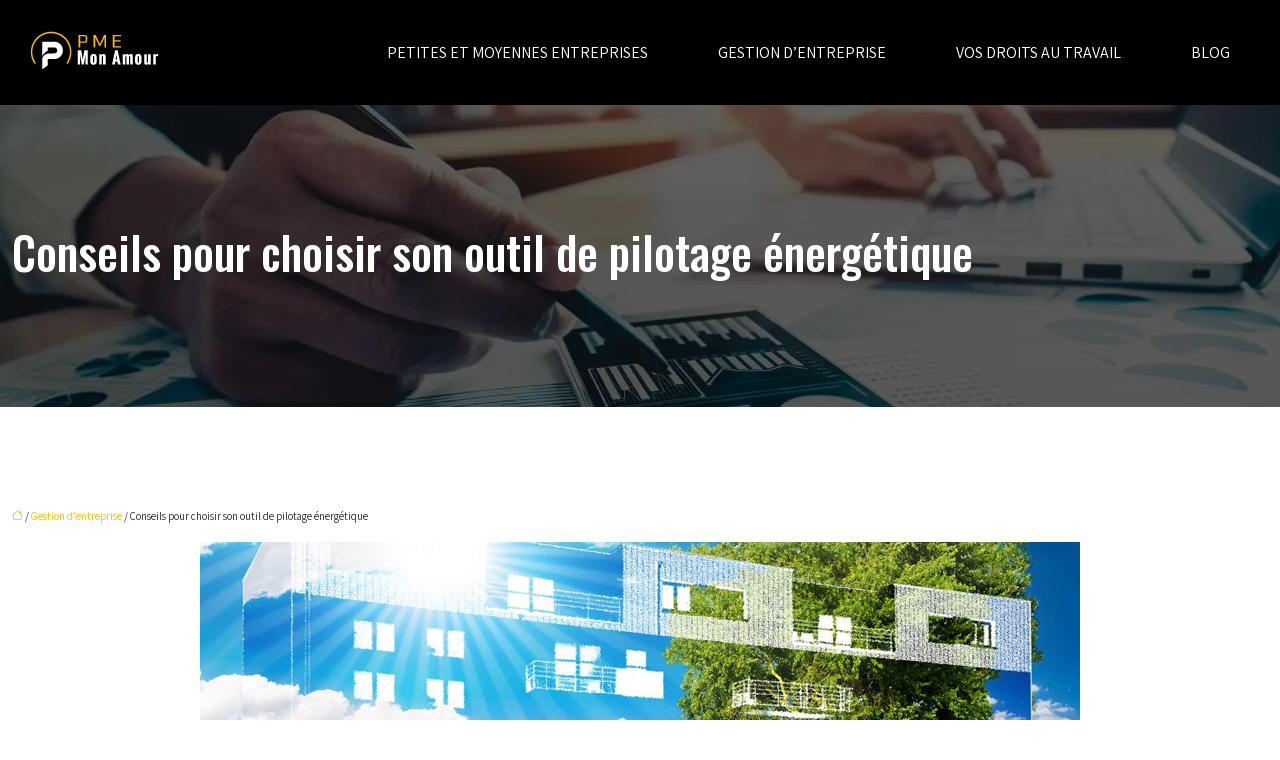

--- FILE ---
content_type: text/html; charset=UTF-8
request_url: https://www.pme-mon-amour.fr/conseils-pour-choisir-son-outil-de-pilotage-energetique/
body_size: 13304
content:
<!DOCTYPE html>
<html lang="fr-FR">
<head>
<meta charset="UTF-8" />
<meta name="viewport" content="width=device-width">
<link rel="shortcut icon" href="/wp-content/uploads/2020/05/PMC.png" />
<script type="application/ld+json">
{
    "@context": "https://schema.org",
    "@graph": [
        {
            "@type": "WebSite",
            "@id": "https://www.pme-mon-amour.fr#website",
            "url": "https://www.pme-mon-amour.fr",
            "inLanguage": "fr-FR",
            "publisher": {
                "@id": "https://www.pme-mon-amour.fr#organization"
            }
        },
        {
            "@type": "Organization",
            "@id": "https://www.pme-mon-amour.fr#organization",
            "url": "https://www.pme-mon-amour.fr",
            "logo": {
                "@type": "ImageObject",
                "@id": "https://www.pme-mon-amour.fr#logo",
                "url": "https://www.pme-mon-amour.fr/wp-content/uploads/2020/05/PME-MON-COEUR-9.png"
            }
        },
        {
            "@type": "Person",
            "@id": "https://www.pme-mon-amour.fr/author/renovationappparis#person",
            "name": "admin",
            "jobTitle": "Rédaction Web",
            "url": "https://www.pme-mon-amour.fr/author/renovationappparis",
            "worksFor": {
                "@id": "https://www.pme-mon-amour.fr#organization"
            },
            "image": {
                "@type": "ImageObject",
                "url": ""
            }
        },
        {
            "@type": "WebPage",
            "@id": "https://www.pme-mon-amour.fr/conseils-pour-choisir-son-outil-de-pilotage-energetique/#webpage",
            "url": "https://www.pme-mon-amour.fr/conseils-pour-choisir-son-outil-de-pilotage-energetique/",
            "isPartOf": {
                "@id": "https://www.pme-mon-amour.fr#website"
            },
            "breadcrumb": {
                "@id": "https://www.pme-mon-amour.fr/conseils-pour-choisir-son-outil-de-pilotage-energetique/#breadcrumb"
            },
            "inLanguage": "fr_FR",
            "primaryImageOfPage": {
                "@id": "https://www.pme-mon-amour.fr/wp-content/uploads/2022/02/pilotage-energetique.jpg"
            }
        },
        {
            "@type": "Article",
            "@id": "https://www.pme-mon-amour.fr/conseils-pour-choisir-son-outil-de-pilotage-energetique/#article",
            "headline": "Conseils pour choisir son outil de pilotage énergétique",
            "mainEntityOfPage": {
                "@id": "https://www.pme-mon-amour.fr/conseils-pour-choisir-son-outil-de-pilotage-energetique/#webpage"
            },
            "image": {
                "@type": "ImageObject",
                "url": "https://www.pme-mon-amour.fr/wp-content/uploads/2022/02/pilotage-energetique.jpg",
                "width": 880,
                "height": 300
            },
            "wordCount": 689,
            "isAccessibleForFree": true,
            "articleSection": [
                "Gestion d&apos;entreprise"
            ],
            "datePublished": "2022-02-11T00:00:45+00:00",
            "author": {
                "@id": "https://www.pme-mon-amour.fr/author/renovationappparis#person"
            },
            "publisher": {
                "@id": "https://www.pme-mon-amour.fr#organization"
            },
            "inLanguage": "fr-FR"
        },
        {
            "@type": "BreadcrumbList",
            "@id": "https://www.pme-mon-amour.fr/conseils-pour-choisir-son-outil-de-pilotage-energetique/#breadcrumb",
            "itemListElement": [
                {
                    "@type": "ListItem",
                    "position": 1,
                    "name": "Accueil",
                    "item": "https://www.pme-mon-amour.fr/"
                },
                {
                    "@type": "ListItem",
                    "position": 2,
                    "name": "Gestion d&apos;entreprise",
                    "item": "https://www.pme-mon-amour.fr/gestion-d-entreprise/"
                },
                {
                    "@type": "ListItem",
                    "position": 3,
                    "name": "Conseils pour choisir son outil de pilotage énergétique",
                    "item": "https://www.pme-mon-amour.fr/conseils-pour-choisir-son-outil-de-pilotage-energetique/"
                }
            ]
        }
    ]
}</script>
<meta name='robots' content='max-image-preview:large' />
<title>Comment bien choisir son outil de gestion de l'énergie ?</title><meta name="description" content="Les conseils suivants sont conçus comme un guide pour aider les utilisateurs potentiels de solutions de gestion de l'énergie à sélectionner la meilleure."><link rel="alternate" title="oEmbed (JSON)" type="application/json+oembed" href="https://www.pme-mon-amour.fr/wp-json/oembed/1.0/embed?url=https%3A%2F%2Fwww.pme-mon-amour.fr%2Fconseils-pour-choisir-son-outil-de-pilotage-energetique%2F" />
<link rel="alternate" title="oEmbed (XML)" type="text/xml+oembed" href="https://www.pme-mon-amour.fr/wp-json/oembed/1.0/embed?url=https%3A%2F%2Fwww.pme-mon-amour.fr%2Fconseils-pour-choisir-son-outil-de-pilotage-energetique%2F&#038;format=xml" />
<style id='wp-img-auto-sizes-contain-inline-css' type='text/css'>
img:is([sizes=auto i],[sizes^="auto," i]){contain-intrinsic-size:3000px 1500px}
/*# sourceURL=wp-img-auto-sizes-contain-inline-css */
</style>
<style id='wp-block-library-inline-css' type='text/css'>
:root{--wp-block-synced-color:#7a00df;--wp-block-synced-color--rgb:122,0,223;--wp-bound-block-color:var(--wp-block-synced-color);--wp-editor-canvas-background:#ddd;--wp-admin-theme-color:#007cba;--wp-admin-theme-color--rgb:0,124,186;--wp-admin-theme-color-darker-10:#006ba1;--wp-admin-theme-color-darker-10--rgb:0,107,160.5;--wp-admin-theme-color-darker-20:#005a87;--wp-admin-theme-color-darker-20--rgb:0,90,135;--wp-admin-border-width-focus:2px}@media (min-resolution:192dpi){:root{--wp-admin-border-width-focus:1.5px}}.wp-element-button{cursor:pointer}:root .has-very-light-gray-background-color{background-color:#eee}:root .has-very-dark-gray-background-color{background-color:#313131}:root .has-very-light-gray-color{color:#eee}:root .has-very-dark-gray-color{color:#313131}:root .has-vivid-green-cyan-to-vivid-cyan-blue-gradient-background{background:linear-gradient(135deg,#00d084,#0693e3)}:root .has-purple-crush-gradient-background{background:linear-gradient(135deg,#34e2e4,#4721fb 50%,#ab1dfe)}:root .has-hazy-dawn-gradient-background{background:linear-gradient(135deg,#faaca8,#dad0ec)}:root .has-subdued-olive-gradient-background{background:linear-gradient(135deg,#fafae1,#67a671)}:root .has-atomic-cream-gradient-background{background:linear-gradient(135deg,#fdd79a,#004a59)}:root .has-nightshade-gradient-background{background:linear-gradient(135deg,#330968,#31cdcf)}:root .has-midnight-gradient-background{background:linear-gradient(135deg,#020381,#2874fc)}:root{--wp--preset--font-size--normal:16px;--wp--preset--font-size--huge:42px}.has-regular-font-size{font-size:1em}.has-larger-font-size{font-size:2.625em}.has-normal-font-size{font-size:var(--wp--preset--font-size--normal)}.has-huge-font-size{font-size:var(--wp--preset--font-size--huge)}.has-text-align-center{text-align:center}.has-text-align-left{text-align:left}.has-text-align-right{text-align:right}.has-fit-text{white-space:nowrap!important}#end-resizable-editor-section{display:none}.aligncenter{clear:both}.items-justified-left{justify-content:flex-start}.items-justified-center{justify-content:center}.items-justified-right{justify-content:flex-end}.items-justified-space-between{justify-content:space-between}.screen-reader-text{border:0;clip-path:inset(50%);height:1px;margin:-1px;overflow:hidden;padding:0;position:absolute;width:1px;word-wrap:normal!important}.screen-reader-text:focus{background-color:#ddd;clip-path:none;color:#444;display:block;font-size:1em;height:auto;left:5px;line-height:normal;padding:15px 23px 14px;text-decoration:none;top:5px;width:auto;z-index:100000}html :where(.has-border-color){border-style:solid}html :where([style*=border-top-color]){border-top-style:solid}html :where([style*=border-right-color]){border-right-style:solid}html :where([style*=border-bottom-color]){border-bottom-style:solid}html :where([style*=border-left-color]){border-left-style:solid}html :where([style*=border-width]){border-style:solid}html :where([style*=border-top-width]){border-top-style:solid}html :where([style*=border-right-width]){border-right-style:solid}html :where([style*=border-bottom-width]){border-bottom-style:solid}html :where([style*=border-left-width]){border-left-style:solid}html :where(img[class*=wp-image-]){height:auto;max-width:100%}:where(figure){margin:0 0 1em}html :where(.is-position-sticky){--wp-admin--admin-bar--position-offset:var(--wp-admin--admin-bar--height,0px)}@media screen and (max-width:600px){html :where(.is-position-sticky){--wp-admin--admin-bar--position-offset:0px}}

/*# sourceURL=wp-block-library-inline-css */
</style><style id='global-styles-inline-css' type='text/css'>
:root{--wp--preset--aspect-ratio--square: 1;--wp--preset--aspect-ratio--4-3: 4/3;--wp--preset--aspect-ratio--3-4: 3/4;--wp--preset--aspect-ratio--3-2: 3/2;--wp--preset--aspect-ratio--2-3: 2/3;--wp--preset--aspect-ratio--16-9: 16/9;--wp--preset--aspect-ratio--9-16: 9/16;--wp--preset--color--black: #000000;--wp--preset--color--cyan-bluish-gray: #abb8c3;--wp--preset--color--white: #ffffff;--wp--preset--color--pale-pink: #f78da7;--wp--preset--color--vivid-red: #cf2e2e;--wp--preset--color--luminous-vivid-orange: #ff6900;--wp--preset--color--luminous-vivid-amber: #fcb900;--wp--preset--color--light-green-cyan: #7bdcb5;--wp--preset--color--vivid-green-cyan: #00d084;--wp--preset--color--pale-cyan-blue: #8ed1fc;--wp--preset--color--vivid-cyan-blue: #0693e3;--wp--preset--color--vivid-purple: #9b51e0;--wp--preset--color--base: #f9f9f9;--wp--preset--color--base-2: #ffffff;--wp--preset--color--contrast: #111111;--wp--preset--color--contrast-2: #636363;--wp--preset--color--contrast-3: #A4A4A4;--wp--preset--color--accent: #cfcabe;--wp--preset--color--accent-2: #c2a990;--wp--preset--color--accent-3: #d8613c;--wp--preset--color--accent-4: #b1c5a4;--wp--preset--color--accent-5: #b5bdbc;--wp--preset--gradient--vivid-cyan-blue-to-vivid-purple: linear-gradient(135deg,rgb(6,147,227) 0%,rgb(155,81,224) 100%);--wp--preset--gradient--light-green-cyan-to-vivid-green-cyan: linear-gradient(135deg,rgb(122,220,180) 0%,rgb(0,208,130) 100%);--wp--preset--gradient--luminous-vivid-amber-to-luminous-vivid-orange: linear-gradient(135deg,rgb(252,185,0) 0%,rgb(255,105,0) 100%);--wp--preset--gradient--luminous-vivid-orange-to-vivid-red: linear-gradient(135deg,rgb(255,105,0) 0%,rgb(207,46,46) 100%);--wp--preset--gradient--very-light-gray-to-cyan-bluish-gray: linear-gradient(135deg,rgb(238,238,238) 0%,rgb(169,184,195) 100%);--wp--preset--gradient--cool-to-warm-spectrum: linear-gradient(135deg,rgb(74,234,220) 0%,rgb(151,120,209) 20%,rgb(207,42,186) 40%,rgb(238,44,130) 60%,rgb(251,105,98) 80%,rgb(254,248,76) 100%);--wp--preset--gradient--blush-light-purple: linear-gradient(135deg,rgb(255,206,236) 0%,rgb(152,150,240) 100%);--wp--preset--gradient--blush-bordeaux: linear-gradient(135deg,rgb(254,205,165) 0%,rgb(254,45,45) 50%,rgb(107,0,62) 100%);--wp--preset--gradient--luminous-dusk: linear-gradient(135deg,rgb(255,203,112) 0%,rgb(199,81,192) 50%,rgb(65,88,208) 100%);--wp--preset--gradient--pale-ocean: linear-gradient(135deg,rgb(255,245,203) 0%,rgb(182,227,212) 50%,rgb(51,167,181) 100%);--wp--preset--gradient--electric-grass: linear-gradient(135deg,rgb(202,248,128) 0%,rgb(113,206,126) 100%);--wp--preset--gradient--midnight: linear-gradient(135deg,rgb(2,3,129) 0%,rgb(40,116,252) 100%);--wp--preset--gradient--gradient-1: linear-gradient(to bottom, #cfcabe 0%, #F9F9F9 100%);--wp--preset--gradient--gradient-2: linear-gradient(to bottom, #C2A990 0%, #F9F9F9 100%);--wp--preset--gradient--gradient-3: linear-gradient(to bottom, #D8613C 0%, #F9F9F9 100%);--wp--preset--gradient--gradient-4: linear-gradient(to bottom, #B1C5A4 0%, #F9F9F9 100%);--wp--preset--gradient--gradient-5: linear-gradient(to bottom, #B5BDBC 0%, #F9F9F9 100%);--wp--preset--gradient--gradient-6: linear-gradient(to bottom, #A4A4A4 0%, #F9F9F9 100%);--wp--preset--gradient--gradient-7: linear-gradient(to bottom, #cfcabe 50%, #F9F9F9 50%);--wp--preset--gradient--gradient-8: linear-gradient(to bottom, #C2A990 50%, #F9F9F9 50%);--wp--preset--gradient--gradient-9: linear-gradient(to bottom, #D8613C 50%, #F9F9F9 50%);--wp--preset--gradient--gradient-10: linear-gradient(to bottom, #B1C5A4 50%, #F9F9F9 50%);--wp--preset--gradient--gradient-11: linear-gradient(to bottom, #B5BDBC 50%, #F9F9F9 50%);--wp--preset--gradient--gradient-12: linear-gradient(to bottom, #A4A4A4 50%, #F9F9F9 50%);--wp--preset--font-size--small: 13px;--wp--preset--font-size--medium: 20px;--wp--preset--font-size--large: 36px;--wp--preset--font-size--x-large: 42px;--wp--preset--spacing--20: min(1.5rem, 2vw);--wp--preset--spacing--30: min(2.5rem, 3vw);--wp--preset--spacing--40: min(4rem, 5vw);--wp--preset--spacing--50: min(6.5rem, 8vw);--wp--preset--spacing--60: min(10.5rem, 13vw);--wp--preset--spacing--70: 3.38rem;--wp--preset--spacing--80: 5.06rem;--wp--preset--spacing--10: 1rem;--wp--preset--shadow--natural: 6px 6px 9px rgba(0, 0, 0, 0.2);--wp--preset--shadow--deep: 12px 12px 50px rgba(0, 0, 0, 0.4);--wp--preset--shadow--sharp: 6px 6px 0px rgba(0, 0, 0, 0.2);--wp--preset--shadow--outlined: 6px 6px 0px -3px rgb(255, 255, 255), 6px 6px rgb(0, 0, 0);--wp--preset--shadow--crisp: 6px 6px 0px rgb(0, 0, 0);}:root { --wp--style--global--content-size: 1320px;--wp--style--global--wide-size: 1920px; }:where(body) { margin: 0; }.wp-site-blocks { padding-top: var(--wp--style--root--padding-top); padding-bottom: var(--wp--style--root--padding-bottom); }.has-global-padding { padding-right: var(--wp--style--root--padding-right); padding-left: var(--wp--style--root--padding-left); }.has-global-padding > .alignfull { margin-right: calc(var(--wp--style--root--padding-right) * -1); margin-left: calc(var(--wp--style--root--padding-left) * -1); }.has-global-padding :where(:not(.alignfull.is-layout-flow) > .has-global-padding:not(.wp-block-block, .alignfull)) { padding-right: 0; padding-left: 0; }.has-global-padding :where(:not(.alignfull.is-layout-flow) > .has-global-padding:not(.wp-block-block, .alignfull)) > .alignfull { margin-left: 0; margin-right: 0; }.wp-site-blocks > .alignleft { float: left; margin-right: 2em; }.wp-site-blocks > .alignright { float: right; margin-left: 2em; }.wp-site-blocks > .aligncenter { justify-content: center; margin-left: auto; margin-right: auto; }:where(.wp-site-blocks) > * { margin-block-start: 1.2rem; margin-block-end: 0; }:where(.wp-site-blocks) > :first-child { margin-block-start: 0; }:where(.wp-site-blocks) > :last-child { margin-block-end: 0; }:root { --wp--style--block-gap: 1.2rem; }:root :where(.is-layout-flow) > :first-child{margin-block-start: 0;}:root :where(.is-layout-flow) > :last-child{margin-block-end: 0;}:root :where(.is-layout-flow) > *{margin-block-start: 1.2rem;margin-block-end: 0;}:root :where(.is-layout-constrained) > :first-child{margin-block-start: 0;}:root :where(.is-layout-constrained) > :last-child{margin-block-end: 0;}:root :where(.is-layout-constrained) > *{margin-block-start: 1.2rem;margin-block-end: 0;}:root :where(.is-layout-flex){gap: 1.2rem;}:root :where(.is-layout-grid){gap: 1.2rem;}.is-layout-flow > .alignleft{float: left;margin-inline-start: 0;margin-inline-end: 2em;}.is-layout-flow > .alignright{float: right;margin-inline-start: 2em;margin-inline-end: 0;}.is-layout-flow > .aligncenter{margin-left: auto !important;margin-right: auto !important;}.is-layout-constrained > .alignleft{float: left;margin-inline-start: 0;margin-inline-end: 2em;}.is-layout-constrained > .alignright{float: right;margin-inline-start: 2em;margin-inline-end: 0;}.is-layout-constrained > .aligncenter{margin-left: auto !important;margin-right: auto !important;}.is-layout-constrained > :where(:not(.alignleft):not(.alignright):not(.alignfull)){max-width: var(--wp--style--global--content-size);margin-left: auto !important;margin-right: auto !important;}.is-layout-constrained > .alignwide{max-width: var(--wp--style--global--wide-size);}body .is-layout-flex{display: flex;}.is-layout-flex{flex-wrap: wrap;align-items: center;}.is-layout-flex > :is(*, div){margin: 0;}body .is-layout-grid{display: grid;}.is-layout-grid > :is(*, div){margin: 0;}body{--wp--style--root--padding-top: 0px;--wp--style--root--padding-right: var(--wp--preset--spacing--50);--wp--style--root--padding-bottom: 0px;--wp--style--root--padding-left: var(--wp--preset--spacing--50);}a:where(:not(.wp-element-button)){text-decoration: underline;}:root :where(a:where(:not(.wp-element-button)):hover){text-decoration: none;}:root :where(.wp-element-button, .wp-block-button__link){background-color: var(--wp--preset--color--contrast);border-radius: .33rem;border-color: var(--wp--preset--color--contrast);border-width: 0;color: var(--wp--preset--color--base);font-family: inherit;font-size: var(--wp--preset--font-size--small);font-style: normal;font-weight: 500;letter-spacing: inherit;line-height: inherit;padding-top: 0.6rem;padding-right: 1rem;padding-bottom: 0.6rem;padding-left: 1rem;text-decoration: none;text-transform: inherit;}:root :where(.wp-element-button:hover, .wp-block-button__link:hover){background-color: var(--wp--preset--color--contrast-2);border-color: var(--wp--preset--color--contrast-2);color: var(--wp--preset--color--base);}:root :where(.wp-element-button:focus, .wp-block-button__link:focus){background-color: var(--wp--preset--color--contrast-2);border-color: var(--wp--preset--color--contrast-2);color: var(--wp--preset--color--base);outline-color: var(--wp--preset--color--contrast);outline-offset: 2px;outline-style: dotted;outline-width: 1px;}:root :where(.wp-element-button:active, .wp-block-button__link:active){background-color: var(--wp--preset--color--contrast);color: var(--wp--preset--color--base);}:root :where(.wp-element-caption, .wp-block-audio figcaption, .wp-block-embed figcaption, .wp-block-gallery figcaption, .wp-block-image figcaption, .wp-block-table figcaption, .wp-block-video figcaption){color: var(--wp--preset--color--contrast-2);font-family: var(--wp--preset--font-family--body);font-size: 0.8rem;}.has-black-color{color: var(--wp--preset--color--black) !important;}.has-cyan-bluish-gray-color{color: var(--wp--preset--color--cyan-bluish-gray) !important;}.has-white-color{color: var(--wp--preset--color--white) !important;}.has-pale-pink-color{color: var(--wp--preset--color--pale-pink) !important;}.has-vivid-red-color{color: var(--wp--preset--color--vivid-red) !important;}.has-luminous-vivid-orange-color{color: var(--wp--preset--color--luminous-vivid-orange) !important;}.has-luminous-vivid-amber-color{color: var(--wp--preset--color--luminous-vivid-amber) !important;}.has-light-green-cyan-color{color: var(--wp--preset--color--light-green-cyan) !important;}.has-vivid-green-cyan-color{color: var(--wp--preset--color--vivid-green-cyan) !important;}.has-pale-cyan-blue-color{color: var(--wp--preset--color--pale-cyan-blue) !important;}.has-vivid-cyan-blue-color{color: var(--wp--preset--color--vivid-cyan-blue) !important;}.has-vivid-purple-color{color: var(--wp--preset--color--vivid-purple) !important;}.has-base-color{color: var(--wp--preset--color--base) !important;}.has-base-2-color{color: var(--wp--preset--color--base-2) !important;}.has-contrast-color{color: var(--wp--preset--color--contrast) !important;}.has-contrast-2-color{color: var(--wp--preset--color--contrast-2) !important;}.has-contrast-3-color{color: var(--wp--preset--color--contrast-3) !important;}.has-accent-color{color: var(--wp--preset--color--accent) !important;}.has-accent-2-color{color: var(--wp--preset--color--accent-2) !important;}.has-accent-3-color{color: var(--wp--preset--color--accent-3) !important;}.has-accent-4-color{color: var(--wp--preset--color--accent-4) !important;}.has-accent-5-color{color: var(--wp--preset--color--accent-5) !important;}.has-black-background-color{background-color: var(--wp--preset--color--black) !important;}.has-cyan-bluish-gray-background-color{background-color: var(--wp--preset--color--cyan-bluish-gray) !important;}.has-white-background-color{background-color: var(--wp--preset--color--white) !important;}.has-pale-pink-background-color{background-color: var(--wp--preset--color--pale-pink) !important;}.has-vivid-red-background-color{background-color: var(--wp--preset--color--vivid-red) !important;}.has-luminous-vivid-orange-background-color{background-color: var(--wp--preset--color--luminous-vivid-orange) !important;}.has-luminous-vivid-amber-background-color{background-color: var(--wp--preset--color--luminous-vivid-amber) !important;}.has-light-green-cyan-background-color{background-color: var(--wp--preset--color--light-green-cyan) !important;}.has-vivid-green-cyan-background-color{background-color: var(--wp--preset--color--vivid-green-cyan) !important;}.has-pale-cyan-blue-background-color{background-color: var(--wp--preset--color--pale-cyan-blue) !important;}.has-vivid-cyan-blue-background-color{background-color: var(--wp--preset--color--vivid-cyan-blue) !important;}.has-vivid-purple-background-color{background-color: var(--wp--preset--color--vivid-purple) !important;}.has-base-background-color{background-color: var(--wp--preset--color--base) !important;}.has-base-2-background-color{background-color: var(--wp--preset--color--base-2) !important;}.has-contrast-background-color{background-color: var(--wp--preset--color--contrast) !important;}.has-contrast-2-background-color{background-color: var(--wp--preset--color--contrast-2) !important;}.has-contrast-3-background-color{background-color: var(--wp--preset--color--contrast-3) !important;}.has-accent-background-color{background-color: var(--wp--preset--color--accent) !important;}.has-accent-2-background-color{background-color: var(--wp--preset--color--accent-2) !important;}.has-accent-3-background-color{background-color: var(--wp--preset--color--accent-3) !important;}.has-accent-4-background-color{background-color: var(--wp--preset--color--accent-4) !important;}.has-accent-5-background-color{background-color: var(--wp--preset--color--accent-5) !important;}.has-black-border-color{border-color: var(--wp--preset--color--black) !important;}.has-cyan-bluish-gray-border-color{border-color: var(--wp--preset--color--cyan-bluish-gray) !important;}.has-white-border-color{border-color: var(--wp--preset--color--white) !important;}.has-pale-pink-border-color{border-color: var(--wp--preset--color--pale-pink) !important;}.has-vivid-red-border-color{border-color: var(--wp--preset--color--vivid-red) !important;}.has-luminous-vivid-orange-border-color{border-color: var(--wp--preset--color--luminous-vivid-orange) !important;}.has-luminous-vivid-amber-border-color{border-color: var(--wp--preset--color--luminous-vivid-amber) !important;}.has-light-green-cyan-border-color{border-color: var(--wp--preset--color--light-green-cyan) !important;}.has-vivid-green-cyan-border-color{border-color: var(--wp--preset--color--vivid-green-cyan) !important;}.has-pale-cyan-blue-border-color{border-color: var(--wp--preset--color--pale-cyan-blue) !important;}.has-vivid-cyan-blue-border-color{border-color: var(--wp--preset--color--vivid-cyan-blue) !important;}.has-vivid-purple-border-color{border-color: var(--wp--preset--color--vivid-purple) !important;}.has-base-border-color{border-color: var(--wp--preset--color--base) !important;}.has-base-2-border-color{border-color: var(--wp--preset--color--base-2) !important;}.has-contrast-border-color{border-color: var(--wp--preset--color--contrast) !important;}.has-contrast-2-border-color{border-color: var(--wp--preset--color--contrast-2) !important;}.has-contrast-3-border-color{border-color: var(--wp--preset--color--contrast-3) !important;}.has-accent-border-color{border-color: var(--wp--preset--color--accent) !important;}.has-accent-2-border-color{border-color: var(--wp--preset--color--accent-2) !important;}.has-accent-3-border-color{border-color: var(--wp--preset--color--accent-3) !important;}.has-accent-4-border-color{border-color: var(--wp--preset--color--accent-4) !important;}.has-accent-5-border-color{border-color: var(--wp--preset--color--accent-5) !important;}.has-vivid-cyan-blue-to-vivid-purple-gradient-background{background: var(--wp--preset--gradient--vivid-cyan-blue-to-vivid-purple) !important;}.has-light-green-cyan-to-vivid-green-cyan-gradient-background{background: var(--wp--preset--gradient--light-green-cyan-to-vivid-green-cyan) !important;}.has-luminous-vivid-amber-to-luminous-vivid-orange-gradient-background{background: var(--wp--preset--gradient--luminous-vivid-amber-to-luminous-vivid-orange) !important;}.has-luminous-vivid-orange-to-vivid-red-gradient-background{background: var(--wp--preset--gradient--luminous-vivid-orange-to-vivid-red) !important;}.has-very-light-gray-to-cyan-bluish-gray-gradient-background{background: var(--wp--preset--gradient--very-light-gray-to-cyan-bluish-gray) !important;}.has-cool-to-warm-spectrum-gradient-background{background: var(--wp--preset--gradient--cool-to-warm-spectrum) !important;}.has-blush-light-purple-gradient-background{background: var(--wp--preset--gradient--blush-light-purple) !important;}.has-blush-bordeaux-gradient-background{background: var(--wp--preset--gradient--blush-bordeaux) !important;}.has-luminous-dusk-gradient-background{background: var(--wp--preset--gradient--luminous-dusk) !important;}.has-pale-ocean-gradient-background{background: var(--wp--preset--gradient--pale-ocean) !important;}.has-electric-grass-gradient-background{background: var(--wp--preset--gradient--electric-grass) !important;}.has-midnight-gradient-background{background: var(--wp--preset--gradient--midnight) !important;}.has-gradient-1-gradient-background{background: var(--wp--preset--gradient--gradient-1) !important;}.has-gradient-2-gradient-background{background: var(--wp--preset--gradient--gradient-2) !important;}.has-gradient-3-gradient-background{background: var(--wp--preset--gradient--gradient-3) !important;}.has-gradient-4-gradient-background{background: var(--wp--preset--gradient--gradient-4) !important;}.has-gradient-5-gradient-background{background: var(--wp--preset--gradient--gradient-5) !important;}.has-gradient-6-gradient-background{background: var(--wp--preset--gradient--gradient-6) !important;}.has-gradient-7-gradient-background{background: var(--wp--preset--gradient--gradient-7) !important;}.has-gradient-8-gradient-background{background: var(--wp--preset--gradient--gradient-8) !important;}.has-gradient-9-gradient-background{background: var(--wp--preset--gradient--gradient-9) !important;}.has-gradient-10-gradient-background{background: var(--wp--preset--gradient--gradient-10) !important;}.has-gradient-11-gradient-background{background: var(--wp--preset--gradient--gradient-11) !important;}.has-gradient-12-gradient-background{background: var(--wp--preset--gradient--gradient-12) !important;}.has-small-font-size{font-size: var(--wp--preset--font-size--small) !important;}.has-medium-font-size{font-size: var(--wp--preset--font-size--medium) !important;}.has-large-font-size{font-size: var(--wp--preset--font-size--large) !important;}.has-x-large-font-size{font-size: var(--wp--preset--font-size--x-large) !important;}
/*# sourceURL=global-styles-inline-css */
</style>

<link rel='stylesheet' id='default-css' href='https://www.pme-mon-amour.fr/wp-content/themes/factory-templates-4/style.css?ver=d30bf47aca7cba0a3f3268cbd4ef0ea8' type='text/css' media='all' />
<link rel='stylesheet' id='bootstrap5-css' href='https://www.pme-mon-amour.fr/wp-content/themes/factory-templates-4/css/bootstrap.min.css?ver=d30bf47aca7cba0a3f3268cbd4ef0ea8' type='text/css' media='all' />
<link rel='stylesheet' id='bootstrap-icon-css' href='https://www.pme-mon-amour.fr/wp-content/themes/factory-templates-4/css/bootstrap-icons.css?ver=d30bf47aca7cba0a3f3268cbd4ef0ea8' type='text/css' media='all' />
<link rel='stylesheet' id='global-css' href='https://www.pme-mon-amour.fr/wp-content/themes/factory-templates-4/css/global.css?ver=d30bf47aca7cba0a3f3268cbd4ef0ea8' type='text/css' media='all' />
<link rel='stylesheet' id='light-theme-css' href='https://www.pme-mon-amour.fr/wp-content/themes/factory-templates-4/css/light.css?ver=d30bf47aca7cba0a3f3268cbd4ef0ea8' type='text/css' media='all' />
<script type="text/javascript" src="https://code.jquery.com/jquery-3.2.1.min.js?ver=d30bf47aca7cba0a3f3268cbd4ef0ea8" id="jquery3.2.1-js"></script>
<script type="text/javascript" src="https://www.pme-mon-amour.fr/wp-content/themes/factory-templates-4/js/fn.js?ver=d30bf47aca7cba0a3f3268cbd4ef0ea8" id="default_script-js"></script>
<link rel="https://api.w.org/" href="https://www.pme-mon-amour.fr/wp-json/" /><link rel="alternate" title="JSON" type="application/json" href="https://www.pme-mon-amour.fr/wp-json/wp/v2/posts/659" /><link rel="EditURI" type="application/rsd+xml" title="RSD" href="https://www.pme-mon-amour.fr/xmlrpc.php?rsd" />
<link rel="canonical" href="https://www.pme-mon-amour.fr/conseils-pour-choisir-son-outil-de-pilotage-energetique/" />
<link rel='shortlink' href='https://www.pme-mon-amour.fr/?p=659' />
 
<link rel="preconnect" href="https://fonts.googleapis.com">
<link rel="preconnect" href="https://fonts.gstatic.com" crossorigin>
<link href="https://fonts.googleapis.com/css2?family=Assistant:wght@200..800&family=Oswald:wght@200..700&display=swap" rel="stylesheet">
<meta name="google-site-verification" content="FSMIS0coyDi0kpsaFN1NtV8ryaoEaJCyygByxETxbPE" /> 
<style type="text/css">
.default_color_background,.menu-bars{background-color : #FFBA00 }.default_color_text,a,h1 span,h2 span,h3 span,h4 span,h5 span,h6 span{color :#FFBA00 }.navigation li a,.navigation li.disabled,.navigation li.active a,.owl-dots .owl-dot.active span,.owl-dots .owl-dot:hover span{background-color: #FFBA00;}
.block-spc{border-color:#FFBA00}
.page-content a{color : #FFBA00 }.page-content a:hover{color : #009FFF }.home .body-content a{color : #009FFF }.home .body-content a:hover{color : #FF009B }nav .navbar-toggler{background-color:#fff}body:not(.home) .main-navigation{background-color:#000}.main-navigation {padding:10px 0;}.main-navigation nav li{padding:10px 5px;}.main-navigation.scrolled{background-color:#000;}.main-navigation .logo-main{height: 69px;}.main-navigation  .logo-sticky{height: 60px;}@media(min-width:990px){nav li a{padding:0px 30px!important}}.main-navigation .sub-menu{background-color: #ffffff;}nav li a{font-size:16px;}nav li a{color:#ffffff!important;}nav li:hover > a,.current-menu-item > a{color:#FFBA00!important;}.sub-menu a{color:#2e2e2e!important;}.archive h1{color:#fff!important;}.archive h1{text-align:left!important;} .archive h1{font-size:45px}  .archive h2,.cat-description h2{font-size:25px} .archive h2 a,.cat-description h2{color:#333!important;}.archive .readmore{background-color:#ffb901;}.archive .readmore{color:#ffffff;}.archive .readmore:hover{background-color:#222222;}.archive .readmore:hover{color:#ffffff;}.archive .readmore{padding:10px 10px;}.single h1{color:#ffffff!important;}.single .the-post h2{color:#313233!important;}.single .the-post h3{color:#313233!important;}.single .the-post h4{color:#313233!important;}.single .the-post h5{color:#313233!important;}.single .the-post h6{color:#313233!important;} .single .post-content a{color:#FFBA00} .single .post-content a:hover{color:#009FFF}.single h1{text-align:left!important;}.single h1{font-size: 45px}.single h2{font-size: 25px}.single h3{font-size: 21px}.single h4{font-size: 18px}.single h5{font-size: 16px}.single h6{font-size: 15px}footer{background-position:top }  footer a{color: #ffb901}#back_to_top{background-color:rgba(0,0,0,0.2);}#back_to_top i, #back_to_top svg{color:#ffffff;} footer{padding:80px 0px 40px} </style>
<style>:root {
    --color-primary: #FFBA00;
    --color-primary-light: #fff100;
    --color-primary-dark: #b28200;
    --color-primary-hover: #e5a700;
    --color-primary-muted: #ffff00;
            --color-background: #fff;
    --color-text: #000000;
} </style>
<style id="custom-st" type="text/css">
body{color:#2b2b2b;font-family:Assistant;font-size:17px;opacity:1!important;line-height:1.75}.Oswald {font-family:Oswald ;}h1,h2,h3,h4,h5,h6 {font-family:Oswald ;}.main-navigation ul li a{display:block;text-transform:uppercase;font-weight:400;line-height:45px;border-radius:100px}nav li:hover>a,.current-menu-item>a{background:#fff}.main-navigation .menu-item-has-children:after{right:19px;color:#FFBA00;top:21px;}.main-navigation .sub-menu{margin-top:7px;}.hoverbox:hover{background-color:#FFBA00!important}.hoverbox {transform:perspective(1068px) rotateY(-25deg);}.hoverbox:hover p {color:#fff !important}.hoverbox:hover h3{color:#fff !important}.checklist{list-style:none;padding:0;}.accordion-section .accordion-title:after{content:'+';position:absolute;right:15px;font-size:30px;}.accordion-section .accordion-title{position:relative;}.checklist li{display:flex;align-items:center;margin-bottom:10px;}.checklist li::before{content:"✔";color:navy;font-size:17px;margin-right:18px;font-weight:700;}.sadie figure .heading{top:80%;}.sadie figure:hover .heading{top:75%;}.sadie figcaption::before{top:-151px !important;background-color:rgba(255,186,0,0.85) !important;background-image:none !important;}.sadie figure:hover p{display:none;}.accordion-section .accordion-title{background:#ffffff;padding:4px;cursor:pointer;color:#131c3b;font-size:20px;font-weight:700;padding:15px 30px 15px 30px;}.accordion-section{border:1px solid #e6e9ee;}.accordion-section .accordion-content{padding:30px 25px;border:0px solid;text-align:justify;}.footer-widget {font-weight:600;text-align:left;color:#ffffff;line-height:1.4em;font-size:23px !important;border-bottom:0px solid !important;}footer p{color:#999;font-size:14px;}.footer-widget::after{content:"";display:block;width:40px;height:2px;background-color:#fff;margin-top:8px;margin:25px 0px;}.list{list-style:none;padding:0;margin-top:20px;}.list-item{display:flex;align-items:center;margin-bottom:3px;font-size:16px;color:#999;font-family:Assistant;}.list-item::before{content:"▶";color:#bbb;font-size:12px;margin-right:15px;}footer .copyright{border-top:1px solid #333130;padding-top:30px;text-align:center;color:#999;margin-top:60px;}.bann .has-global-padding{padding-right:30px;padding-left:30px;}.widget_sidebar .sidebar-widget{font-size:22px;border-bottom:1px solid #ffbd42;margin-bottom:20px;font-weight:700;}@media (max-width:996px){.main-navigation ul li a{line-height:5px;text-align:center;}nav li:hover>a,.current-menu-item>a{background:#fff0;}.main-navigation ul{background-color:#fff;margin-top:5px;}nav li a{color:#000 !important;}.hoverbox{margin:30px 0px !important;}.bloganime{text-align:center !important;display:ruby;}.text {color:#fff !important}}.block-spc{position:relative;height:auto;box-sizing:border-box;border-left:none;background-color:#e9ecef;border-radius:16px;padding:40px;margin:50px 0 30px;color:#495057;font-family:sans-serif;font-size:1rem;line-height:1.6;}.block-spc a{color:#007bff;text-decoration:none;font-weight:bold;}.block-spc::before,.block-spc::after{content:'';position:absolute;z-index:-1;background-image:radial-gradient(#ced4da 1.5px,transparent 1.5px);background-size:15px 15px;}.block-spc::before{top:-20px;left:-20px;width:180px;height:120px;}.block-spc::after{bottom:-20px;right:-20px;width:180px;height:120px;}.case-study-block{position:relative;z-index:1;margin-bottom:30px;background-color:#ffffff;padding:32px;border-radius:16px;box-shadow:0 10px 25px rgba(0,0,0,0.05);box-sizing:border-box;}.case-study-block::before{content:'';position:absolute;z-index:-1;top:-12px;right:24px;width:70px;height:50px;background:linear-gradient(#ffc107,#ffc107) 0 100% / 15px 50% no-repeat,linear-gradient(#ffc107,#ffc107) 50% 100% / 15px 75% no-repeat,linear-gradient(#ffc107,#ffc107) 100% 100% / 15px 100% no-repeat;}.case-study-block::after{content:'';position:absolute;z-index:-2;top:-20px;left:-20px;right:-20px;bottom:-20px;background-image:radial-gradient(circle,#e0e5ec 1.5px,transparent 1.5px);background-size:20px 20px;}.case-study-block .case-study-block-title{font-size:18px;font-weight:bold;color:#212529;margin-top:0;margin-bottom:16px;}.case-study-block p:not(.case-study-block-title){color:#5a6a7b;font-size:16px;line-height:1.6;margin:0;}blockquote{position:relative;z-index:1;background-color:#ffffff;padding:40px;border-radius:16px;box-shadow:0 10px 25px rgba(0,0,0,0.05);box-sizing:border-box;border-left:none!important;}blockquote::before{content:'';position:absolute;z-index:-1;top:-15px;left:-15px;width:80px;height:80px;background-color:#ffc107;border-radius:16px;transform:rotate(-15deg);}blockquote::after{content:'“';position:absolute;z-index:0;top:15px;left:20px;font-size:80px;line-height:1;color:rgba(255,255,255,0.7);}blockquote .citation-content{font-size:20px;font-style:italic;color:#343a40;line-height:1.6;margin:0 0 24px 0;}blockquote cite{font-size:14px;font-style:normal;color:#6c757d;}blockquote cite a{color:#007bff;text-decoration:none;}blockquote cite a:hover{text-decoration:underline;}.actionable-list{position:relative;z-index:1;background-color:#ffffff;padding:40px 40px 40px 80px;border-radius:16px;box-shadow:0 10px 30px rgba(0,0,0,0.07);box-sizing:border-box;margin-bottom:30px;}.actionable-list::after{content:'';position:absolute;z-index:-2;top:-20px;left:-20px;right:-20px;bottom:-20px;background-image:radial-gradient(circle,#e0e5ec 1.5px,transparent 1.5px);background-size:20px 20px;}.actionable-list h3{font-size:20px;font-weight:bold;color:#212529;margin:0 0 40px 0;padding-left:20px;}.actionable-list ol{list-style:none;padding:0;margin:0;position:relative;counter-reset:actionable-counter;}.actionable-list li{position:relative;padding-left:20px;margin-bottom:30px;counter-increment:actionable-counter;}.actionable-list li:last-child{margin-bottom:0;}.actionable-list li::before{content:counter(actionable-counter);position:absolute;left:-38px;top:-2px;width:36px;height:36px;background-color:#ffc107;border-radius:50%;border:4px solid #f8f9fa;display:flex;align-items:center;justify-content:center;color:#ffffff;font-size:16px;font-weight:bold;z-index:2;box-shadow:0 4px 10px rgba(0,0,0,0.1);transition:transform 0.3s ease,box-shadow 0.3s ease;}.actionable-list li::after{content:'';position:absolute;left:-20px;top:18px;border-left:2px dashed #ced4da;height:100%;z-index:1;}.actionable-list li:last-child::after{display:none;}.actionable-list li:hover::before{transform:scale(1.15);box-shadow:0 8px 20px rgba(0,0,0,0.15);}.actionable-list p{color:#5a6a7b;font-size:16px;line-height:1.6;margin:0;}.key-takeaways{position:relative;background-color:#e9ecef;padding:40px;border-radius:16px;box-shadow:0 10px 25px rgba(0,0,0,0.05);box-sizing:border-box;margin:30px 0;}.key-takeaways::after{content:'';position:absolute;z-index:-1;bottom:-20px;right:-20px;width:180px;height:120px;background-image:radial-gradient(#ced4da 1.5px,transparent 1.5px);background-size:15px 15px;}.key-takeaways > p:first-of-type{font-size:18px;font-weight:bold;color:#212529;margin:0 0 24px 0;padding-bottom:16px;border-bottom:1px solid #dee2e6;}.key-takeaways ul{list-style:none;padding:0;margin:0;}.key-takeaways li{position:relative;padding-left:30px;margin-bottom:12px;color:#495057;font-size:16px;line-height:1.6;}.key-takeaways li:last-child{margin-bottom:0;}.key-takeaways li::before{content:'';position:absolute;left:0;top:5px;width:8px;height:13px;border:solid #212529;border-width:0 3px 3px 0;transform:rotate(45deg);}.tldr-hybrid,.tldr-paragraph,.tldr-list{position:relative;background-color:#ffffff;border-radius:16px;box-shadow:0 10px 30px rgba(0,0,0,0.07);box-sizing:border-box;margin:2rem 0;}.tldr-hybrid::after,.tldr-paragraph::after,.tldr-list::after{content:'';position:absolute;z-index:-1;top:-20px;left:-20px;right:-20px;bottom:-20px;background-image:radial-gradient(circle,#e0e5ec 1.5px,transparent 1.5px);background-size:20px 20px;}.tldr-hybrid{padding:40px 40px 40px 60px;}.tldr-hybrid::before{content:'';position:absolute;top:40px;bottom:40px;left:30px;width:4px;background-color:#ffc107;border-radius:2px;}.tldr-hybrid > p:first-of-type strong{font-size:18px;color:#212529;line-height:1.6;}.tldr-hybrid ul{list-style:none;padding:24px 0;margin:0;}.tldr-hybrid li{margin-bottom:12px;color:#5a6a7b;font-size:16px;line-height:1.6;}.tldr-hybrid li:last-child{margin-bottom:0;}.tldr-hybrid > p:last-of-type{background-color:#f8f9fa;padding:20px;border-radius:8px;border-top:2px solid #e9ecef;margin:24px 0 0 0;}.tldr-paragraph{padding:40px;}.tldr-paragraph::before{content:'';position:absolute;bottom:25px;left:40px;height:4px;width:80px;background-color:#ffc107;border-radius:2px;}.tldr-paragraph p strong{font-size:18px;color:#212529;line-height:1.6;}.tldr-list{padding:40px;}.tldr-list ul li::before{content:'';position:absolute;top:0px;left:0px;width:24px;height:24px;background-image:url("data:image/svg+xml,%3csvg xmlns='http://www.w3.org/2000/svg' viewBox='0 0 24 24' fill='%23ffc107'%3e%3cpath d='M12 2C6.48 2 2 6.48 2 12s4.48 10 10 10 10-4.48 10-10S17.52 2 12 2zm-2 15l-5-5 1.41-1.41L10 14.17l7.59-7.59L19 8l-9 9z'/%3e%3c/svg%3e");}.tldr-list ul{list-style:none;padding:0;margin:0;}.tldr-list li{margin-bottom:12px;color:#5a6a7b;font-size:16px;line-height:1.6;position:relative;padding-left:30px;}.tldr-list li:last-child{margin-bottom:0;}.table-data{position:relative;background-color:#ffffff;width:100%;border-radius:16px;box-shadow:0 10px 30px rgba(0,0,0,0.07);border-collapse:collapse;overflow:hidden;}.table-data::after{content:'';position:absolute;z-index:-1;top:-20px;left:-20px;right:-20px;bottom:-20px;background-image:radial-gradient(circle,#e0e5ec 1.5px,transparent 1.5px);background-size:20px 20px;}.table-data th{padding:16px 24px;text-align:left;font-size:13px;font-weight:bold;color:#495057;text-transform:uppercase;letter-spacing:0.5px;}.table-data tbody tr{border-bottom:1px solid #e9ecef!important;}.table-data tbody tr:last-child{border-bottom:none;}.table-data td{padding:16px 24px;color:#5a6a7b;font-size:16px;vertical-align:middle;}.table-data td:nth-child(2){font-weight:bold;color:#212529;}.single th,.single tr,.single td{border:none !important;}.table-data thead{background-color:#f8f9fa;border-bottom:3px solid #ffc107!important;}.faq-block{position:relative;background-color:#ffffff;width:100%;padding:40px;border-radius:16px;box-shadow:0 10px 30px rgba(0,0,0,0.07);box-sizing:border-box;margin:50px 0 30px;}.faq-block::after{content:'';position:absolute;z-index:-1;top:-20px;left:-20px;right:-20px;bottom:-20px;background-image:radial-gradient(circle,#e0e5ec 1.5px,transparent 1.5px);background-size:20px 20px;}.faq-block h2{font-size:22px;font-weight:bold;color:#212529;margin:0 0 32px 0;padding-bottom:16px;border-bottom:1px solid #e9ecef;}.faq-block .question{position:relative;background-color:#f8f9fa;padding:16px 50px 16px 20px;border-radius:8px 8px 0 0;margin:16px 0 0 0;cursor:pointer;transition:background-color 0.3s ease;}.faq-block .question:hover{background-color:#f1f3f5;}.faq-block .question strong{color:#212529;font-size:16px;}.faq-block .question::before{content:'›';position:absolute;right:20px;top:50%;transform:translateY(-50%) rotate(90deg);font-size:24px;font-weight:bold;color:#adb5bd;transition:transform 0.3s ease;}.faq-block .answer{padding:20px;background-color:#ffffff;border:1px solid #f1f3f5;border-top:none;border-radius:0 0 8px 8px;margin:0;color:#5a6a7b;font-size:16px;line-height:1.6;border-left:3px solid #ffc107;}.dt-published,.dt-modified{display:inline-flex;align-items:center;gap:8px;background-color:#ffc107;padding:8px 16px;border-radius:8px;box-shadow:0 4px 15px rgba(255,193,7,0.2);color:#3d2f00;font-size:14px;font-weight:500;}.dt-modified{float:right;}.dt-published::before,.dt-modified::before{content:'';display:block;width:16px;height:16px;background-image:url("data:image/svg+xml,%3csvg xmlns='http://www.w3.org/2000/svg' viewBox='0 0 24 24' fill='%233d2f00'%3e%3cpath d='M17 12h-5v5h5v-5zM16 1v2H8V1H6v2H5c-1.11 0-1.99.9-1.99 2L3 19c0 1.1.89 2 2 2h14c1.1 0 2-.9 2-2V5c0-1.1-.9-2-2-2h-1V1h-2zm3 18H5V8h14v11z'/%3e%3c/svg%3e");background-size:contain;background-repeat:no-repeat;}.author-block{position:relative;background-color:#ffffff!important;padding:60px 40px 40px;margin-top:80px;border-radius:16px;box-shadow:0 10px 30px rgba(0,0,0,0.07);box-sizing:border-box;text-align:center;}.author-block::before{top:-20px;left:-20px;width:180px;height:120px;content:'';position:absolute;z-index:-1;background-image:radial-gradient(#ced4da 1.5px,transparent 1.5px);background-size:15px 15px;}.author-block .avatar{position:absolute;top:-50px;left:50%;transform:translateX(-50%);width:100px;height:100px;border-radius:50%;border:4px solid #ffc107;box-shadow:0 5px 15px rgba(0,0,0,0.1);background-size:cover;background-position:center;}.author-block .author-text{color:#5a6a7b;font-size:16px;line-height:1.6;}.author-block .author-text a{color:#212529;font-weight:bold;text-decoration:none;transition:color 0.3s ease;}.author-block .author-text a:hover{color:#ffc107;}</style>
</head> 

<body class="wp-singular post-template-default single single-post postid-659 single-format-standard wp-theme-factory-templates-4 catid-2" style="">

<div class="main-navigation  container-fluid is_sticky over-mobile">
<nav class="navbar navbar-expand-lg  container-xxl">

<a id="logo" href="https://www.pme-mon-amour.fr">
<img class="logo-main" src="/wp-content/uploads/2020/05/PME-MON-COEUR-9.png"  width="165px"   height="69px"  alt="logo">
<img class="logo-sticky" src="/wp-content/uploads/2020/05/PME-MON-COEUR-9.png" width="auto" height="60px" alt="logo"></a>

    <button class="navbar-toggler" type="button" data-bs-toggle="collapse" data-bs-target="#navbarSupportedContent" aria-controls="navbarSupportedContent" aria-expanded="false" aria-label="Toggle navigation">
      <span class="navbar-toggler-icon"><i class="bi bi-list"></i></span>
    </button>

    <div class="collapse navbar-collapse" id="navbarSupportedContent">

<ul id="main-menu" class="classic-menu navbar-nav ms-auto mb-2 mb-lg-0"><li id="menu-item-548" class="menu-item menu-item-type-taxonomy menu-item-object-category"><a href="https://www.pme-mon-amour.fr/petites-et-moyennes-entreprises/">Petites et moyennes entreprises</a></li>
<li id="menu-item-549" class="menu-item menu-item-type-taxonomy menu-item-object-category current-post-ancestor current-menu-parent current-post-parent"><a href="https://www.pme-mon-amour.fr/gestion-d-entreprise/">Gestion d&rsquo;entreprise</a></li>
<li id="menu-item-550" class="menu-item menu-item-type-taxonomy menu-item-object-category"><a href="https://www.pme-mon-amour.fr/vos-droits-au-travail/">Vos droits au travail</a></li>
<li id="menu-item-683" class="menu-item menu-item-type-taxonomy menu-item-object-category"><a href="https://www.pme-mon-amour.fr/blog/">Blog</a></li>
</ul>
</div>
</nav>
</div><!--menu-->
<div style="background-color:pme-mon-amour" class="body-content     ">
  

<div class="container-fluid subheader" style=" background-image:url(/wp-content/uploads/2024/10/entreprise.webp);background-position:top ; background-color:;">
<div id="mask" style=""></div>	
<div class="container-xxl"><h1 class="title">Conseils pour choisir son outil de pilotage énergétique</h1></div></div>	



<div class="post-content container-xxl"> 


<div class="row">
<div class="  col-xxl-9  col-md-12">	



<div class="all-post-content">
<article>
<div style="font-size: 11px" class="breadcrumb"><a href="/"><i class="bi bi-house"></i></a>&nbsp;/&nbsp;<a href="https://www.pme-mon-amour.fr/gestion-d-entreprise/">Gestion d&#039;entreprise</a>&nbsp;/&nbsp;Conseils pour choisir son outil de pilotage énergétique</div>
 <div class="text-center mb-4"><img class="img-fluid" alt="pilotage énergétique" src="https://www.pme-mon-amour.fr/wp-content/uploads/2022/02/pilotage-energetique.jpg" /></div><div class="the-post">





<div style="text-align:justify">
<p>Dans les environnements commerciaux hautement compétitifs d’aujourd’hui, trouver des moyens de réduire les coûts est à l’ordre du jour de tous. Il a été prouvé que la gestion de l’énergie permet d’augmenter la <strong>performance énergétique</strong> pour de nombreuses entreprises différentes et la hausse des coûts énergétiques rend l’argumentaire encore plus attrayant aujourd’hui. Avec une multitude de solutions de gestion de l’énergie différentes sur le marché, comment choisir celle qui répond le mieux aux besoins de votre entreprise ?</p>
<h2>Connaissez vos besoins</h2>
<p>Vous devez comprendre les flux d’énergie que vous souhaitez surveiller afin de pouvoir décider du type de solution à déployer. Par exemple :</p>
<ul>
<li>Souhaitez-vous mesurer et enregistrer des données sur la consommation d’électricité uniquement ou souhaitez-vous également surveiller l’utilisation de combustibles thermiques tels que la consommation de gaz ou de pétrole ?</li>
<li>Voulez-vous que des zones et des circuits spécifiques soient surveillés ?</li>
<li>Voulez-vous que la solution intègre les systèmes de surveillance existants ?</li>
</ul>
<p>Ensuite, vous devez demander au fournisseur quel type de données sera disponible à partir de la solution. Certaines solutions ne fourniront que des données énergétiques horaires trimestrielles sur votre bâtiment ou votre installation à l’échelle du site, car il est relativement simple de les collecter à partir des compteurs des services publics d’énergie. D’autres solutions comme celui de <a href="https://hxperience.com/">hxperience.com</a>, offrent une bien meilleure granularité dans la collecte des données sur la consommation d’électricité, en proposant des données en temps réel non seulement à l’échelle du site, mais aussi par zone ou par circuit/appareil. Ce type d’information offre une bien meilleure possibilité d’identifier les opportunités d’économie.</p>
<h2>Ne vous contentez pas de la surveillance</h2>
<p>La solution énergétique de votre <strong>bâtiment intelligent </strong>doit pouvoir offrir bien plus que le simple affichage des données énergétiques sur une base quotidienne, hebdomadaire, mensuelle ou annuelle. La solution offre-t-elle une solution basée sur le cloud accessible depuis n’importe quel appareil ? Des services d’assistance à la clientèle et de conseil en énergie sont-ils prévus ? La solution peut-elle identifier automatiquement les gros consommateurs d’énergie et découvrir des possibilités d’économie d’énergie pour vous ?</p>
<p>Il est important de comprendre qui utilisera la solution. Les utilisateurs recherchent-ils un système complet de gestion de l’énergie dans les bâtiments qui permet de contrôler les équipements et les appareils ? Ces solutions sont souvent sur-spécifiées, très coûteuses et parfois complexes à utiliser pour de nombreuses personnes. Une solution dont l’utilisation est intuitive, qui vous permet de contrôler la consommation d’énergie dans les zones que vous souhaitez et qui facilite la création de rapports et l’analyse peut être une meilleure option pour votre entreprise.</p>
<h2>Comprenez les exigences d’installation</h2>
<p>Assurez-vous que tous les flux d’énergie à surveiller sont correctement étiquetés avant le début des travaux, car cela est très important pour garantir la fiabilité des données concernant des circuits ou des zones particuliers. Demandez au fournisseur si les activités de l’entreprise seront perturbées pendant l’installation et assurez-vous que les travaux sont effectués par un installateur agréé.</p>
<p>Le succès de la plupart des solutions de gestion de l’énergie est déterminé par le niveau d’engagement des utilisateurs envers la solution. Les utilisateurs auront-ils le temps d’utiliser la solution ? Les utilisateurs comprendront-ils les données énergétiques ou auront-ils besoin d’aide ? Les utilisateurs seront-ils conscients de l’importance de l’énergie et capables de constater les économies d’énergie ?</p>
<p>Choisissez une solution de surveillance de l’énergie qui vous fera gagner du temps en ne transmettant que les informations pertinentes aux utilisateurs. Tous les utilisateurs ne seront pas des experts en énergie, aussi le choix d’une solution qui fournit une aide à l’analyse énergétique aidera ceux qui ne sont pas capables de trouver des économies d’énergie par eux-mêmes. La désignation d’une équipe ou d’un champion de l’énergie favorisera également l’appropriation des cibles ou des objectifs d’économie d’énergie et contribuera à l’engagement général envers la <strong>Solution Smart Building</strong>.</p>
<p> </p>
</div>




</div>
</article>




<div class="row nav-post-cat"><div class="col-6"><a href="https://www.pme-mon-amour.fr/pourquoi-archiver-numeriquement-ses-documents-comptables%e2%80%89/"><i class="bi bi-arrow-left"></i>Pourquoi archiver numériquement ses documents comptables ?</a></div><div class="col-6"><a href="https://www.pme-mon-amour.fr/les-avantages-d-une-expansion-business-a-l-international/"><i class="bi bi-arrow-left"></i>Les avantages d’une expansion business à l’international</a></div></div>

</div>

</div>	


<div class="col-xxl-3 col-md-12">
<div class="sidebar">
<div class="widget-area">





<div class='widget_sidebar'><div class='sidebar-widget'>Dernières publications</div><div class='textwidget sidebar-ma'><div class="row mb-2"><div class="col-12"><a href="https://www.pme-mon-amour.fr/pourquoi-organiser-un-seminaire-booste-votre-pme/">Pourquoi organiser un séminaire booste votre PME ?</a></div></div><div class="row mb-2"><div class="col-12"><a href="https://www.pme-mon-amour.fr/le-bureau-droit-un-classique-indemodable-du-mobilier-professionnel/">Le bureau droit : un classique indémodable du mobilier professionnel</a></div></div><div class="row mb-2"><div class="col-12"><a href="https://www.pme-mon-amour.fr/la-sci-familiale-une-reponse-moderne-aux-problematiques-de-succession/">La SCI familiale : une réponse moderne aux problématiques de succession</a></div></div><div class="row mb-2"><div class="col-12"><a href="https://www.pme-mon-amour.fr/pourquoi-investir-dans-un-banc-de-reception-pour-votre-entreprise/">Pourquoi investir dans un banc de réception pour votre entreprise ?</a></div></div><div class="row mb-2"><div class="col-12"><a href="https://www.pme-mon-amour.fr/comment-choisir-le-meilleur-logiciel-de-gestion-pour-votre-restaurant/">Comment choisir le meilleur logiciel de gestion pour votre restaurant ?</a></div></div></div></div></div><div class='widget_sidebar'><div class='sidebar-widget'>Articles similaires</div><div class='textwidget sidebar-ma'><div class="row mb-2"><div class="col-12"><a href="https://www.pme-mon-amour.fr/quels-sont-les-avantages-du-recommande-en-ligne/">Quels sont les avantages du recommandé en ligne ?</a></div></div><div class="row mb-2"><div class="col-12"><a href="https://www.pme-mon-amour.fr/facturation-comment-optimiser-sa-facturation/">Facturation : comment optimiser sa facturation ?</a></div></div><div class="row mb-2"><div class="col-12"><a href="https://www.pme-mon-amour.fr/gestion-d-entreprise-faire-appel-a-un-manager-de-transition/">Gestion d&rsquo;entreprise : faire appel à un manager de transition</a></div></div><div class="row mb-2"><div class="col-12"><a href="https://www.pme-mon-amour.fr/conseils-pour-developper-son-export-a-l-international/">Conseils pour développer son export à l&rsquo;international</a></div></div></div></div>
<style>
	.nav-post-cat .col-6 i{
		display: inline-block;
		position: absolute;
	}
	.nav-post-cat .col-6 a{
		position: relative;
	}
	.nav-post-cat .col-6:nth-child(1) a{
		padding-left: 18px;
		float: left;
	}
	.nav-post-cat .col-6:nth-child(1) i{
		left: 0;
	}
	.nav-post-cat .col-6:nth-child(2) a{
		padding-right: 18px;
		float: right;
	}
	.nav-post-cat .col-6:nth-child(2) i{
		transform: rotate(180deg);
		right: 0;
	}
	.nav-post-cat .col-6:nth-child(2){
		text-align: right;
	}
</style>



</div>
</div>
</div> </div>








</div>

</div><!--body-content-->

<footer class="container-fluid" style="background-color:#161616; background-image:url(/wp-content/uploads/2024/10/Financements-PME-3.webp); ">
<div class="container-xxl">	
<div class="widgets">
<div class="row">
<div class="col-xxl-3 col-md-12">
<div class="widget_footer"><img width="165" height="69" src="https://www.pme-mon-amour.fr/wp-content/uploads/2020/05/PME-MON-COEUR-9.png" class="image wp-image-610  attachment-full size-full" alt="" style="max-width: 100%; height: auto;" decoding="async" loading="lazy" /></div><div class="widget_footer">			<div class="textwidget"><p class="pt-3" style="color: #999;">Une idée de business peut être le point de départ de la création de startup à condition que l’auto-entrepreneur ait le courage de la concrétiser.</p>
</div>
		</div></div>
<div class="col-xxl-3 col-md-12">
<div class="widget_footer"><div class="footer-widget">Financements PME</div>			<div class="textwidget"><div class="mt-4" style="color: #999;">
<p><i class="bi bi-chevron-right" aria-hidden="true"></i> Crédit bancaire</p>
<p><i class="bi bi-chevron-right" aria-hidden="true"></i> Bourse de valeurs</p>
<p><i class="bi bi-chevron-right" aria-hidden="true"></i> Capital-risque</p>
<p><i class="bi bi-chevron-right" aria-hidden="true"></i> Investisseurs providentiels</p>
</div>
</div>
		</div></div>
<div class="col-xxl-3 col-md-12">
<div class="widget_footer"><div class="footer-widget">Tendances des PME</div>			<div class="textwidget"><div class="mt-4" style="color: #999;">
<p><i class="bi bi-chevron-right" aria-hidden="true"></i> Intelligence artificielle</p>
<p><i class="bi bi-chevron-right" aria-hidden="true"></i> Boutique en ligne</p>
<p><i class="bi bi-chevron-right" aria-hidden="true"></i> Blockchain et chatbots</p>
<p><i class="bi bi-chevron-right" aria-hidden="true"></i> Internet des objets</p>
</div>
</div>
		</div></div>
<div class="col-xxl-3 col-md-12">
<div class="widget_footer"><div class="footer-widget">La stratégie de la PME</div>			<div class="textwidget"><p style="color: #999;">Définir une stratégie pour une Petite ou Moyenne Entreprise doit être conditionné par trouver les bons ingrédients et les meilleurs outils.</p>
</div>
		</div></div>
</div>
</div></div>
<div class="copyright container-fluid">
Zoom sur l'entrepreneuriat, les très petites, petites et moyennes entreprises, et les entreprises innovantes.
	
</div></footer>

<div class="to-top square" id="inactive"><a id='back_to_top'><svg xmlns="http://www.w3.org/2000/svg" width="16" height="16" fill="currentColor" class="bi bi-arrow-up-circle" viewBox="0 0 16 16">
  <path fill-rule="evenodd" d="M1 8a7 7 0 1 0 14 0A7 7 0 0 0 1 8zm15 0A8 8 0 1 1 0 8a8 8 0 0 1 16 0zm-7.5 3.5a.5.5 0 0 1-1 0V5.707L5.354 7.854a.5.5 0 1 1-.708-.708l3-3a.5.5 0 0 1 .708 0l3 3a.5.5 0 0 1-.708.708L8.5 5.707V11.5z"/>
</svg></a></div>
<script type="text/javascript">
	let calcScrollValue = () => {
	let scrollProgress = document.getElementById("progress");
	let progressValue = document.getElementById("back_to_top");
	let pos = document.documentElement.scrollTop;
	let calcHeight = document.documentElement.scrollHeight - document.documentElement.clientHeight;
	let scrollValue = Math.round((pos * 100) / calcHeight);
	if (pos > 500) {
	progressValue.style.display = "grid";
	} else {
	progressValue.style.display = "none";
	}
	scrollProgress.addEventListener("click", () => {
	document.documentElement.scrollTop = 0;
	});
	scrollProgress.style.background = `conic-gradient( ${scrollValue}%, #fff ${scrollValue}%)`;
	};
	window.onscroll = calcScrollValue;
	window.onload = calcScrollValue;
</script>






<script type="speculationrules">
{"prefetch":[{"source":"document","where":{"and":[{"href_matches":"/*"},{"not":{"href_matches":["/wp-*.php","/wp-admin/*","/wp-content/uploads/*","/wp-content/*","/wp-content/plugins/*","/wp-content/themes/factory-templates-4/*","/*\\?(.+)"]}},{"not":{"selector_matches":"a[rel~=\"nofollow\"]"}},{"not":{"selector_matches":".no-prefetch, .no-prefetch a"}}]},"eagerness":"conservative"}]}
</script>
<p class="text-center" style="margin-bottom: 0px"><a href="/plan-du-site/">Plan du site</a></p><script type="text/javascript" src="https://www.pme-mon-amour.fr/wp-content/themes/factory-templates-4/js/bootstrap.bundle.min.js" id="bootstrap5-js"></script>

<script type="text/javascript">
$(document).ready(function() {
$( ".the-post img" ).on( "click", function() {
var url_img = $(this).attr('src');
$('.img-fullscreen').html("<div><img src='"+url_img+"'></div>");
$('.img-fullscreen').fadeIn();
});
$('.img-fullscreen').on( "click", function() {
$(this).empty();
$('.img-fullscreen').hide();
});
//$('.block2.st3:first-child').removeClass("col-2");
//$('.block2.st3:first-child').addClass("col-6 fheight");
});
</script>










<div class="img-fullscreen"></div>

</body>
</html>